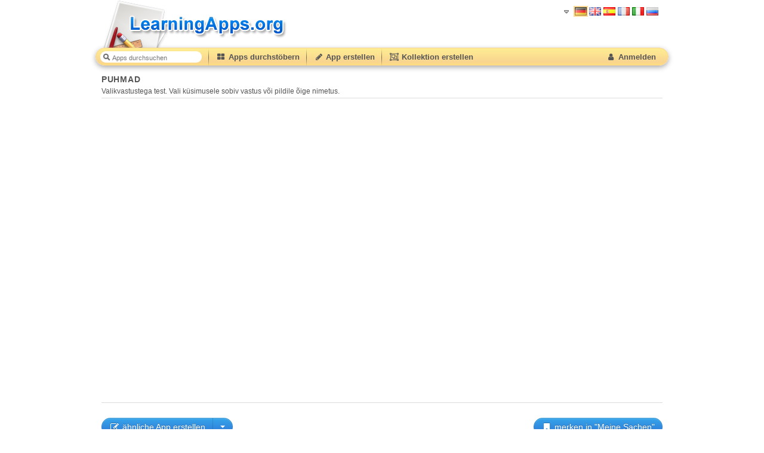

--- FILE ---
content_type: text/html; charset=UTF-8
request_url: https://learningapps.org/watch.php?v=pj5dn763j01&allowFullscreen=1
body_size: 1799
content:
<!DOCTYPE html>
<html>
<head>
 <meta http-equiv="Content-Type" content="text/html;charset=UTF-8"/>
 <link rel="stylesheet" type="text/css" href="https://LearningApps.org/style/app.css" />
 <link rel="stylesheet" type="text/css" href="https://learningapps.org/style/style.css" />
 <link rel="stylesheet" type="text/css" href="/style/font-awesome.css">
<title>PUHMAD</title> 
<meta name="apple-mobile-web-app-capable" content="yes"><meta name="apple-mobile-web-app-status-bar-style" content="black-translucent"><meta name="format-detection" content="telephone=no"><meta name="viewport" content="width=940, height=550, minimum-scale=0.25, maximum-scale=2.0, user-scalable=1, initial-scale=1.0" /><meta name="msapplication-tap-highlight" content="no">  <link rel="alternate" type="application/json+oembed" href="https://learningapps.org/oembed.php?format=json&amp;url=https%3A%2F%2Flearningapps.org%2Fwatch.php%3Fv%3Dpj5dn763j01%26allowFullscreen%3D1" title="PUHMAD" />
  <link rel="alternate" type="text/xml+oembed" href="https://learningapps.org/oembed.php?format=xml&amp;url=https%3A%2F%2Flearningapps.org%2Fwatch.php%3Fv%3Dpj5dn763j01%26allowFullscreen%3D1" title="PUHMAD" />
  <link rel="apple-touch-icon" href="https://learningapps.org/appicons/1/1179309.png?cache=1415649779&amp;large" />  <link rel="apple-touch-startup-image" href="https://learningapps.org/appicons/1/1179309.png?cache=1415649779&amp;large" />  <meta name="title" itemprop="name" content="PUHMAD"/> 
  <meta name="description" itemprop="description" content="Lahenda valikvastustega test. Igale k&uuml;simusele on vaid &uuml;ks &otilde;ige vastus. Leia see."/> 
  <meta name="image" itemprop="image" content="https://learningapps.org/appicons/1/1179309.png?cache=1415649779&amp;large"/> 
  <link rel="image_src" type="image/png" href="https://learningapps.org/appicons/1/1179309.png?cache=1415649779&amp;large"/> 
  <meta property="og:title" content="PUHMAD"/> 
  <meta property="og:site_name" content="LearningApps"/> 
  <meta property="og:type" content="website"/> 
  <meta property="og:url" content="https://learningapps.org/1179309"/>
  <meta property="og:image" content="https://learningapps.org/appicons/1/1179309.png?cache=1415649779&amp;large"/> 
  <meta property="og:description" content="Lahenda valikvastustega test. Igale k&uuml;simusele on vaid &uuml;ks &otilde;ige vastus. Leia see."/> 
</head>
<body style="background:transparent">


<div style="width:100%;height:100%;overflow:hidden;">

     
  <iframe id="frame" class="frame" allow="autoplay; fullscreen" style="border:0px;width:100%;height:100%" allowFullScreen webkitAllowFullScreen mozallowfullscreen src="" frameborder="0" width="100%" height="100%"></iframe>
     
</div>

<script type="text/javascript">
var d = document.getElementById("frame");

// iPad home screen hack
var ua = navigator.userAgent;
var isiPad = /iPad/i.test(ua);

if(isiPad && window.navigator.standalone){
 d.style.marginTop = "20px"; 
 d.style.height = "98%";
 document.body.style.background = "black";
 setInterval(function(){d.contentWindow.focus()},1);
}
// ActiveInspire Whiteboard Software hack
if(ua.match(/ActivInspire/i)){
  window.location.href = window.location.protocol + '//learningapps.org/show.php?id=pj5dn763j01&allowFullscreen=1&fullscreen=1';
}

function setURLs(){
  var d = document.getElementById("frame");
  if(d) setURL(d);
  d = document.getElementById("frame2");
  if(d) setURL(d);
  d = document.getElementById("frame3");
  if(d) setURL(d);
  d = document.getElementById("frame4");
  if(d) setURL(d);
}

function setURL(d){
  var url = '//learningapps.org/show.php?id=pj5dn763j01&allowFullscreen=1';
  var iconurl = '//learningapps.org/icon?id=pj5dn763j01&allowFullscreen=1';
  if(window.innerWidth <= 200) url = iconurl;
  if(d.lastURL != url){
    d.lastURL = url;  
    switch(window.location.protocol) {
     case 'http:':
     case 'https:':
       //remote file over http or https
       d.src = window.location.protocol + url;
       break;
     case 'file:':
       //local file
       d.src = 'http:'+url;
       break;
     default: 
       //some other protocol
       d.src = 'http:'+url;
    }
  }
}

setTimeout(function(){
  setURLs();
},10);



if(typeof window.addEventListener == "function") {
  window.addEventListener("message", function(event){
    var inner = document.getElementById("frame").contentWindow;
    if(inner == event.source) return; // no loop back
    inner.postMessage(event.data,"*");
  }, false);
  window.addEventListener("resize", function(event){
    setURLs();
  });
}

// count app access
setTimeout(function(){
 if(window.innerWidth <= 200) return;
 var xhr = new XMLHttpRequest();
 xhr.open('GET', '/logview.php?app=pj5dn763j01', true);
 xhr.withCredentials = true;
 xhr.send(null);
},1000); 
</script>

</body>
</html>

